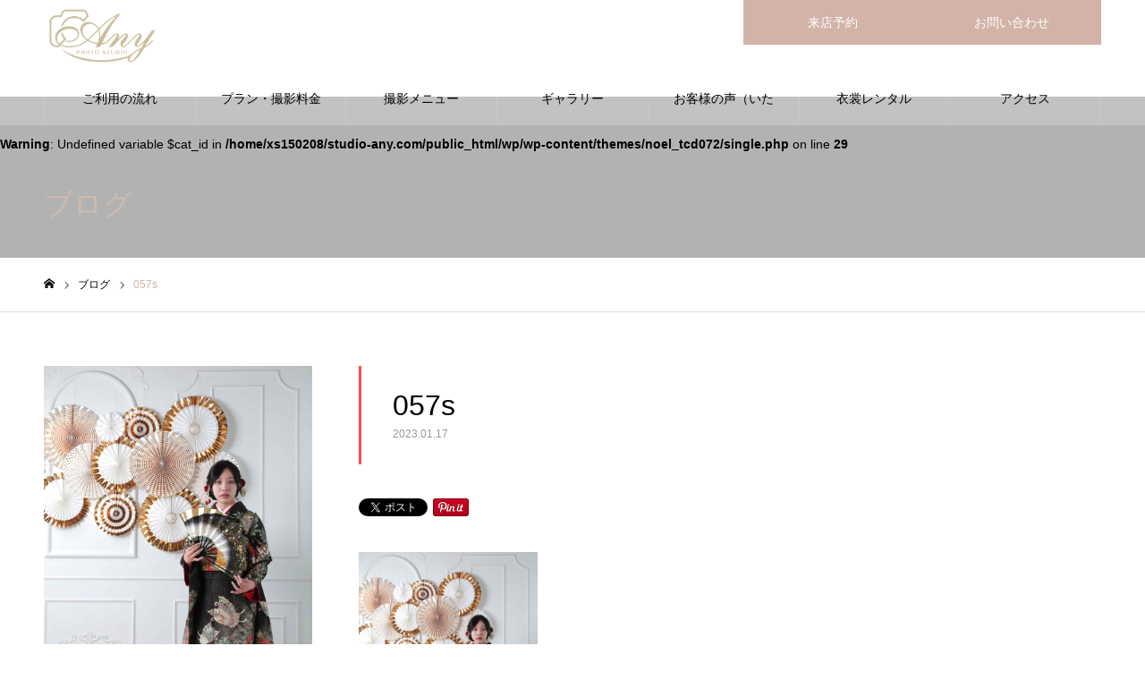

--- FILE ---
content_type: text/html; charset=UTF-8
request_url: https://studio-any.com/photogallary/adult-ceremony/057s/
body_size: 13609
content:
<!DOCTYPE html>
<html class="pc" dir="ltr" lang="ja" prefix="og: https://ogp.me/ns#">
<head>
<meta charset="UTF-8">
<!--[if IE]><meta http-equiv="X-UA-Compatible" content="IE=edge"><![endif]-->
<meta name="viewport" content="width=device-width">
<meta name="format-detection" content="telephone=no">
<meta name="description" content="北千住フォトスタジオアニー(写真スタジオ)の公式HPです。">
<link rel="pingback" href="https://studio-any.com/wp/xmlrpc.php">
<title>057s | StudioAny</title>
	<style>img:is([sizes="auto" i], [sizes^="auto," i]) { contain-intrinsic-size: 3000px 1500px }</style>
	
		<!-- All in One SEO 4.8.6.1 - aioseo.com -->
	<meta name="robots" content="max-image-preview:large" />
	<meta name="author" content="photostudioany"/>
	<link rel="canonical" href="https://studio-any.com/photogallary/adult-ceremony/057s/" />
	<meta name="generator" content="All in One SEO (AIOSEO) 4.8.6.1" />
		<meta property="og:locale" content="ja_JP" />
		<meta property="og:site_name" content="StudioAny | 北千住フォトスタジオアニー(写真スタジオ)の公式HPです。" />
		<meta property="og:type" content="article" />
		<meta property="og:title" content="057s | StudioAny" />
		<meta property="og:url" content="https://studio-any.com/photogallary/adult-ceremony/057s/" />
		<meta property="article:published_time" content="2023-01-17T12:27:23+00:00" />
		<meta property="article:modified_time" content="2023-01-17T12:27:57+00:00" />
		<meta name="twitter:card" content="summary" />
		<meta name="twitter:title" content="057s | StudioAny" />
		<script type="application/ld+json" class="aioseo-schema">
			{"@context":"https:\/\/schema.org","@graph":[{"@type":"BreadcrumbList","@id":"https:\/\/studio-any.com\/photogallary\/adult-ceremony\/057s\/#breadcrumblist","itemListElement":[{"@type":"ListItem","@id":"https:\/\/studio-any.com#listItem","position":1,"name":"\u30db\u30fc\u30e0","item":"https:\/\/studio-any.com","nextItem":{"@type":"ListItem","@id":"https:\/\/studio-any.com\/photogallary\/adult-ceremony\/057s\/#listItem","name":"057s"}},{"@type":"ListItem","@id":"https:\/\/studio-any.com\/photogallary\/adult-ceremony\/057s\/#listItem","position":2,"name":"057s","previousItem":{"@type":"ListItem","@id":"https:\/\/studio-any.com#listItem","name":"\u30db\u30fc\u30e0"}}]},{"@type":"ItemPage","@id":"https:\/\/studio-any.com\/photogallary\/adult-ceremony\/057s\/#itempage","url":"https:\/\/studio-any.com\/photogallary\/adult-ceremony\/057s\/","name":"057s | StudioAny","inLanguage":"ja","isPartOf":{"@id":"https:\/\/studio-any.com\/#website"},"breadcrumb":{"@id":"https:\/\/studio-any.com\/photogallary\/adult-ceremony\/057s\/#breadcrumblist"},"author":{"@id":"https:\/\/studio-any.com\/author\/photostudioany\/#author"},"creator":{"@id":"https:\/\/studio-any.com\/author\/photostudioany\/#author"},"datePublished":"2023-01-17T21:27:23+09:00","dateModified":"2023-01-17T21:27:57+09:00"},{"@type":"Organization","@id":"https:\/\/studio-any.com\/#organization","name":"StudioAny","description":"\u5317\u5343\u4f4f\u30d5\u30a9\u30c8\u30b9\u30bf\u30b8\u30aa\u30a2\u30cb\u30fc(\u5199\u771f\u30b9\u30bf\u30b8\u30aa)\u306e\u516c\u5f0fHP\u3067\u3059\u3002","url":"https:\/\/studio-any.com\/"},{"@type":"Person","@id":"https:\/\/studio-any.com\/author\/photostudioany\/#author","url":"https:\/\/studio-any.com\/author\/photostudioany\/","name":"photostudioany","image":{"@type":"ImageObject","@id":"https:\/\/studio-any.com\/photogallary\/adult-ceremony\/057s\/#authorImage","url":"https:\/\/secure.gravatar.com\/avatar\/47356442d1102349271f55f1a8765049da1871a1c99105f1800daa92f1e64ee9?s=96&d=mm&r=g","width":96,"height":96,"caption":"photostudioany"}},{"@type":"WebSite","@id":"https:\/\/studio-any.com\/#website","url":"https:\/\/studio-any.com\/","name":"StudioAny","description":"\u5317\u5343\u4f4f\u30d5\u30a9\u30c8\u30b9\u30bf\u30b8\u30aa\u30a2\u30cb\u30fc(\u5199\u771f\u30b9\u30bf\u30b8\u30aa)\u306e\u516c\u5f0fHP\u3067\u3059\u3002","inLanguage":"ja","publisher":{"@id":"https:\/\/studio-any.com\/#organization"}}]}
		</script>
		<!-- All in One SEO -->

<link rel="alternate" type="application/rss+xml" title="StudioAny &raquo; フィード" href="https://studio-any.com/feed/" />
<link rel="alternate" type="application/rss+xml" title="StudioAny &raquo; コメントフィード" href="https://studio-any.com/comments/feed/" />
<link rel="alternate" type="application/rss+xml" title="StudioAny &raquo; 057s のコメントのフィード" href="https://studio-any.com/photogallary/adult-ceremony/057s/feed/" />
<link rel="preconnect" href="https://fonts.googleapis.com">
<link rel="preconnect" href="https://fonts.gstatic.com" crossorigin>
<link href="https://fonts.googleapis.com/css2?family=Noto+Sans+JP:wght@400;600" rel="stylesheet">
<link rel='stylesheet' id='style-css' href='https://studio-any.com/wp/wp-content/themes/noel_tcd072/style.css?ver=1.21' type='text/css' media='all' />
<link rel='stylesheet' id='wp-block-library-css' href='https://studio-any.com/wp/wp-includes/css/dist/block-library/style.min.css?ver=6.8.3' type='text/css' media='all' />
<style id='classic-theme-styles-inline-css' type='text/css'>
/*! This file is auto-generated */
.wp-block-button__link{color:#fff;background-color:#32373c;border-radius:9999px;box-shadow:none;text-decoration:none;padding:calc(.667em + 2px) calc(1.333em + 2px);font-size:1.125em}.wp-block-file__button{background:#32373c;color:#fff;text-decoration:none}
</style>
<style id='global-styles-inline-css' type='text/css'>
:root{--wp--preset--aspect-ratio--square: 1;--wp--preset--aspect-ratio--4-3: 4/3;--wp--preset--aspect-ratio--3-4: 3/4;--wp--preset--aspect-ratio--3-2: 3/2;--wp--preset--aspect-ratio--2-3: 2/3;--wp--preset--aspect-ratio--16-9: 16/9;--wp--preset--aspect-ratio--9-16: 9/16;--wp--preset--color--black: #000000;--wp--preset--color--cyan-bluish-gray: #abb8c3;--wp--preset--color--white: #ffffff;--wp--preset--color--pale-pink: #f78da7;--wp--preset--color--vivid-red: #cf2e2e;--wp--preset--color--luminous-vivid-orange: #ff6900;--wp--preset--color--luminous-vivid-amber: #fcb900;--wp--preset--color--light-green-cyan: #7bdcb5;--wp--preset--color--vivid-green-cyan: #00d084;--wp--preset--color--pale-cyan-blue: #8ed1fc;--wp--preset--color--vivid-cyan-blue: #0693e3;--wp--preset--color--vivid-purple: #9b51e0;--wp--preset--gradient--vivid-cyan-blue-to-vivid-purple: linear-gradient(135deg,rgba(6,147,227,1) 0%,rgb(155,81,224) 100%);--wp--preset--gradient--light-green-cyan-to-vivid-green-cyan: linear-gradient(135deg,rgb(122,220,180) 0%,rgb(0,208,130) 100%);--wp--preset--gradient--luminous-vivid-amber-to-luminous-vivid-orange: linear-gradient(135deg,rgba(252,185,0,1) 0%,rgba(255,105,0,1) 100%);--wp--preset--gradient--luminous-vivid-orange-to-vivid-red: linear-gradient(135deg,rgba(255,105,0,1) 0%,rgb(207,46,46) 100%);--wp--preset--gradient--very-light-gray-to-cyan-bluish-gray: linear-gradient(135deg,rgb(238,238,238) 0%,rgb(169,184,195) 100%);--wp--preset--gradient--cool-to-warm-spectrum: linear-gradient(135deg,rgb(74,234,220) 0%,rgb(151,120,209) 20%,rgb(207,42,186) 40%,rgb(238,44,130) 60%,rgb(251,105,98) 80%,rgb(254,248,76) 100%);--wp--preset--gradient--blush-light-purple: linear-gradient(135deg,rgb(255,206,236) 0%,rgb(152,150,240) 100%);--wp--preset--gradient--blush-bordeaux: linear-gradient(135deg,rgb(254,205,165) 0%,rgb(254,45,45) 50%,rgb(107,0,62) 100%);--wp--preset--gradient--luminous-dusk: linear-gradient(135deg,rgb(255,203,112) 0%,rgb(199,81,192) 50%,rgb(65,88,208) 100%);--wp--preset--gradient--pale-ocean: linear-gradient(135deg,rgb(255,245,203) 0%,rgb(182,227,212) 50%,rgb(51,167,181) 100%);--wp--preset--gradient--electric-grass: linear-gradient(135deg,rgb(202,248,128) 0%,rgb(113,206,126) 100%);--wp--preset--gradient--midnight: linear-gradient(135deg,rgb(2,3,129) 0%,rgb(40,116,252) 100%);--wp--preset--font-size--small: 13px;--wp--preset--font-size--medium: 20px;--wp--preset--font-size--large: 36px;--wp--preset--font-size--x-large: 42px;--wp--preset--spacing--20: 0.44rem;--wp--preset--spacing--30: 0.67rem;--wp--preset--spacing--40: 1rem;--wp--preset--spacing--50: 1.5rem;--wp--preset--spacing--60: 2.25rem;--wp--preset--spacing--70: 3.38rem;--wp--preset--spacing--80: 5.06rem;--wp--preset--shadow--natural: 6px 6px 9px rgba(0, 0, 0, 0.2);--wp--preset--shadow--deep: 12px 12px 50px rgba(0, 0, 0, 0.4);--wp--preset--shadow--sharp: 6px 6px 0px rgba(0, 0, 0, 0.2);--wp--preset--shadow--outlined: 6px 6px 0px -3px rgba(255, 255, 255, 1), 6px 6px rgba(0, 0, 0, 1);--wp--preset--shadow--crisp: 6px 6px 0px rgba(0, 0, 0, 1);}:where(.is-layout-flex){gap: 0.5em;}:where(.is-layout-grid){gap: 0.5em;}body .is-layout-flex{display: flex;}.is-layout-flex{flex-wrap: wrap;align-items: center;}.is-layout-flex > :is(*, div){margin: 0;}body .is-layout-grid{display: grid;}.is-layout-grid > :is(*, div){margin: 0;}:where(.wp-block-columns.is-layout-flex){gap: 2em;}:where(.wp-block-columns.is-layout-grid){gap: 2em;}:where(.wp-block-post-template.is-layout-flex){gap: 1.25em;}:where(.wp-block-post-template.is-layout-grid){gap: 1.25em;}.has-black-color{color: var(--wp--preset--color--black) !important;}.has-cyan-bluish-gray-color{color: var(--wp--preset--color--cyan-bluish-gray) !important;}.has-white-color{color: var(--wp--preset--color--white) !important;}.has-pale-pink-color{color: var(--wp--preset--color--pale-pink) !important;}.has-vivid-red-color{color: var(--wp--preset--color--vivid-red) !important;}.has-luminous-vivid-orange-color{color: var(--wp--preset--color--luminous-vivid-orange) !important;}.has-luminous-vivid-amber-color{color: var(--wp--preset--color--luminous-vivid-amber) !important;}.has-light-green-cyan-color{color: var(--wp--preset--color--light-green-cyan) !important;}.has-vivid-green-cyan-color{color: var(--wp--preset--color--vivid-green-cyan) !important;}.has-pale-cyan-blue-color{color: var(--wp--preset--color--pale-cyan-blue) !important;}.has-vivid-cyan-blue-color{color: var(--wp--preset--color--vivid-cyan-blue) !important;}.has-vivid-purple-color{color: var(--wp--preset--color--vivid-purple) !important;}.has-black-background-color{background-color: var(--wp--preset--color--black) !important;}.has-cyan-bluish-gray-background-color{background-color: var(--wp--preset--color--cyan-bluish-gray) !important;}.has-white-background-color{background-color: var(--wp--preset--color--white) !important;}.has-pale-pink-background-color{background-color: var(--wp--preset--color--pale-pink) !important;}.has-vivid-red-background-color{background-color: var(--wp--preset--color--vivid-red) !important;}.has-luminous-vivid-orange-background-color{background-color: var(--wp--preset--color--luminous-vivid-orange) !important;}.has-luminous-vivid-amber-background-color{background-color: var(--wp--preset--color--luminous-vivid-amber) !important;}.has-light-green-cyan-background-color{background-color: var(--wp--preset--color--light-green-cyan) !important;}.has-vivid-green-cyan-background-color{background-color: var(--wp--preset--color--vivid-green-cyan) !important;}.has-pale-cyan-blue-background-color{background-color: var(--wp--preset--color--pale-cyan-blue) !important;}.has-vivid-cyan-blue-background-color{background-color: var(--wp--preset--color--vivid-cyan-blue) !important;}.has-vivid-purple-background-color{background-color: var(--wp--preset--color--vivid-purple) !important;}.has-black-border-color{border-color: var(--wp--preset--color--black) !important;}.has-cyan-bluish-gray-border-color{border-color: var(--wp--preset--color--cyan-bluish-gray) !important;}.has-white-border-color{border-color: var(--wp--preset--color--white) !important;}.has-pale-pink-border-color{border-color: var(--wp--preset--color--pale-pink) !important;}.has-vivid-red-border-color{border-color: var(--wp--preset--color--vivid-red) !important;}.has-luminous-vivid-orange-border-color{border-color: var(--wp--preset--color--luminous-vivid-orange) !important;}.has-luminous-vivid-amber-border-color{border-color: var(--wp--preset--color--luminous-vivid-amber) !important;}.has-light-green-cyan-border-color{border-color: var(--wp--preset--color--light-green-cyan) !important;}.has-vivid-green-cyan-border-color{border-color: var(--wp--preset--color--vivid-green-cyan) !important;}.has-pale-cyan-blue-border-color{border-color: var(--wp--preset--color--pale-cyan-blue) !important;}.has-vivid-cyan-blue-border-color{border-color: var(--wp--preset--color--vivid-cyan-blue) !important;}.has-vivid-purple-border-color{border-color: var(--wp--preset--color--vivid-purple) !important;}.has-vivid-cyan-blue-to-vivid-purple-gradient-background{background: var(--wp--preset--gradient--vivid-cyan-blue-to-vivid-purple) !important;}.has-light-green-cyan-to-vivid-green-cyan-gradient-background{background: var(--wp--preset--gradient--light-green-cyan-to-vivid-green-cyan) !important;}.has-luminous-vivid-amber-to-luminous-vivid-orange-gradient-background{background: var(--wp--preset--gradient--luminous-vivid-amber-to-luminous-vivid-orange) !important;}.has-luminous-vivid-orange-to-vivid-red-gradient-background{background: var(--wp--preset--gradient--luminous-vivid-orange-to-vivid-red) !important;}.has-very-light-gray-to-cyan-bluish-gray-gradient-background{background: var(--wp--preset--gradient--very-light-gray-to-cyan-bluish-gray) !important;}.has-cool-to-warm-spectrum-gradient-background{background: var(--wp--preset--gradient--cool-to-warm-spectrum) !important;}.has-blush-light-purple-gradient-background{background: var(--wp--preset--gradient--blush-light-purple) !important;}.has-blush-bordeaux-gradient-background{background: var(--wp--preset--gradient--blush-bordeaux) !important;}.has-luminous-dusk-gradient-background{background: var(--wp--preset--gradient--luminous-dusk) !important;}.has-pale-ocean-gradient-background{background: var(--wp--preset--gradient--pale-ocean) !important;}.has-electric-grass-gradient-background{background: var(--wp--preset--gradient--electric-grass) !important;}.has-midnight-gradient-background{background: var(--wp--preset--gradient--midnight) !important;}.has-small-font-size{font-size: var(--wp--preset--font-size--small) !important;}.has-medium-font-size{font-size: var(--wp--preset--font-size--medium) !important;}.has-large-font-size{font-size: var(--wp--preset--font-size--large) !important;}.has-x-large-font-size{font-size: var(--wp--preset--font-size--x-large) !important;}
:where(.wp-block-post-template.is-layout-flex){gap: 1.25em;}:where(.wp-block-post-template.is-layout-grid){gap: 1.25em;}
:where(.wp-block-columns.is-layout-flex){gap: 2em;}:where(.wp-block-columns.is-layout-grid){gap: 2em;}
:root :where(.wp-block-pullquote){font-size: 1.5em;line-height: 1.6;}
</style>
<link rel='stylesheet' id='contact-form-7-css' href='https://studio-any.com/wp/wp-content/plugins/contact-form-7/includes/css/styles.css?ver=6.1.1' type='text/css' media='all' />
<link rel='stylesheet' id='foobox-free-min-css' href='https://studio-any.com/wp/wp-content/plugins/foobox-image-lightbox/free/css/foobox.free.min.css?ver=2.7.35' type='text/css' media='all' />
<style>:root {
  --tcd-font-type1: Arial,"Hiragino Sans","Yu Gothic Medium","Meiryo",sans-serif;
  --tcd-font-type2: "Times New Roman",Times,"Yu Mincho","游明朝","游明朝体","Hiragino Mincho Pro",serif;
  --tcd-font-type3: Palatino,"Yu Kyokasho","游教科書体","UD デジタル 教科書体 N","游明朝","游明朝体","Hiragino Mincho Pro","Meiryo",serif;
  --tcd-font-type-logo: "Noto Sans JP",sans-serif;
}</style>
<script type="text/javascript" src="https://studio-any.com/wp/wp-includes/js/jquery/jquery.min.js?ver=3.7.1" id="jquery-core-js"></script>
<script type="text/javascript" src="https://studio-any.com/wp/wp-includes/js/jquery/jquery-migrate.min.js?ver=3.4.1" id="jquery-migrate-js"></script>
<script type="text/javascript" id="foobox-free-min-js-before">
/* <![CDATA[ */
/* Run FooBox FREE (v2.7.35) */
var FOOBOX = window.FOOBOX = {
	ready: true,
	disableOthers: false,
	o: {wordpress: { enabled: true }, countMessage:'image %index of %total', captions: { dataTitle: ["captionTitle","title"], dataDesc: ["captionDesc","description"] }, rel: '', excludes:'.fbx-link,.nofoobox,.nolightbox,a[href*="pinterest.com/pin/create/button/"]', affiliate : { enabled: false }},
	selectors: [
		".foogallery-container.foogallery-lightbox-foobox", ".foogallery-container.foogallery-lightbox-foobox-free", ".gallery", ".wp-block-gallery", ".wp-caption", ".wp-block-image", "a:has(img[class*=wp-image-])", ".foobox"
	],
	pre: function( $ ){
		// Custom JavaScript (Pre)
		
	},
	post: function( $ ){
		// Custom JavaScript (Post)
		
		// Custom Captions Code
		
	},
	custom: function( $ ){
		// Custom Extra JS
		
	}
};
/* ]]> */
</script>
<script type="text/javascript" src="https://studio-any.com/wp/wp-content/plugins/foobox-image-lightbox/free/js/foobox.free.min.js?ver=2.7.35" id="foobox-free-min-js"></script>
<link rel="https://api.w.org/" href="https://studio-any.com/wp-json/" /><link rel="alternate" title="JSON" type="application/json" href="https://studio-any.com/wp-json/wp/v2/media/2202" /><link rel='shortlink' href='https://studio-any.com/?p=2202' />
<link rel="alternate" title="oEmbed (JSON)" type="application/json+oembed" href="https://studio-any.com/wp-json/oembed/1.0/embed?url=https%3A%2F%2Fstudio-any.com%2Fphotogallary%2Fadult-ceremony%2F057s%2F" />
<link rel="alternate" title="oEmbed (XML)" type="text/xml+oembed" href="https://studio-any.com/wp-json/oembed/1.0/embed?url=https%3A%2F%2Fstudio-any.com%2Fphotogallary%2Fadult-ceremony%2F057s%2F&#038;format=xml" />

		<!-- GA Google Analytics @ https://m0n.co/ga -->
		<script async src="https://www.googletagmanager.com/gtag/js?id=GT-WBKSBBQT"></script>
		<script>
			window.dataLayer = window.dataLayer || [];
			function gtag(){dataLayer.push(arguments);}
			gtag('js', new Date());
			gtag('config', 'GT-WBKSBBQT');
		</script>

			<script type="text/javascript">
				(function(c,l,a,r,i,t,y){
					c[a]=c[a]||function(){(c[a].q=c[a].q||[]).push(arguments)};t=l.createElement(r);t.async=1;
					t.src="https://www.clarity.ms/tag/"+i+"?ref=wordpress";y=l.getElementsByTagName(r)[0];y.parentNode.insertBefore(t,y);
				})(window, document, "clarity", "script", "t7yb7ug1ep");
		</script>
		<link rel="stylesheet" href="https://studio-any.com/wp/wp-content/themes/noel_tcd072/css/design-plus.css?ver=1.21">
<link rel="stylesheet" href="https://studio-any.com/wp/wp-content/themes/noel_tcd072/css/sns-botton.css?ver=1.21">
<link rel="stylesheet" media="screen and (max-width:1250px)" href="https://studio-any.com/wp/wp-content/themes/noel_tcd072/css/responsive.css?ver=1.21">
<link rel="stylesheet" media="screen and (max-width:1250px)" href="https://studio-any.com/wp/wp-content/themes/noel_tcd072/css/footer-bar.css?ver=1.21">

<script src="https://studio-any.com/wp/wp-content/themes/noel_tcd072/js/jquery.easing.1.4.js?ver=1.21"></script>
<script src="https://studio-any.com/wp/wp-content/themes/noel_tcd072/js/jscript.js?ver=1.21"></script>
<script src="https://studio-any.com/wp/wp-content/themes/noel_tcd072/js/comment.js?ver=1.21"></script>


<link rel="stylesheet" href="https://studio-any.com/wp/wp-content/themes/noel_tcd072/js/perfect-scrollbar.css?ver=1.21">
<script src="https://studio-any.com/wp/wp-content/themes/noel_tcd072/js/perfect-scrollbar.min.js?ver=1.21"></script>

<script src="https://studio-any.com/wp/wp-content/themes/noel_tcd072/js/tcd_cookie.js?ver=1.21"></script>

<script src="https://studio-any.com/wp/wp-content/themes/noel_tcd072/js/header_fix.js?ver=1.21"></script>
<script src="https://studio-any.com/wp/wp-content/themes/noel_tcd072/js/header_fix_mobile.js?ver=1.21"></script>

<style type="text/css">

body, input, textarea { font-family: var(--tcd-font-type1); }

.rich_font, .p-vertical { font-family:var(--tcd-font-type1); }

.rich_font_1 { font-family: var(--tcd-font-type1); }
.rich_font_2 { font-family:var(--tcd-font-type2);  font-weight:500; }
.rich_font_3 { font-family: var(--tcd-font-type3); font-weight:500; }
.rich_font_logo { font-family: var(--tcd-font-type-logo); font-weight: bold !important;}

.post_content, #next_prev_post { font-family: var(--tcd-font-type1); }

.home #header_top { background:rgba(255,255,255,0); }
#header_top { background:rgba(255,255,255,1); }
#header_logo a { color:#ffffff; }
.pc #global_menu { background:rgba(255,255,255,0.2); }
.pc #global_menu > ul { border-left:1px solid rgba(255,255,255,0.1); }
.pc #global_menu > ul > li { border-right:1px solid rgba(255,255,255,0.1); }
.pc #global_menu > ul > li > a, .pc #global_menu ul ul li.menu-item-has-children > a:before { color:#000000; }
.pc #global_menu > ul > li > a:after { background:#ccbbb1; }
.pc #global_menu ul ul a { color:#000000; background:#ffffff; }
.pc #global_menu ul ul a:hover { background:#c9a799; }
.pc .header_fix #global_menu { background:rgba(255,255,255,0.5); }
.pc .header_fix #global_menu > ul { border-left:1px solid rgba(255,255,255,0); }
.pc .header_fix #global_menu > ul > li { border-right:1px solid rgba(255,255,255,0); }
.mobile #mobile_menu { background:#d3b3a7; }
.mobile #global_menu a { color:#ffffff !important; background:#d3b3a7; border-bottom:1px solid #ffffff; }
.mobile #global_menu li li a { background:#ccbbb1; }
.mobile #global_menu a:hover, #mobile_menu .close_button:hover, #mobile_menu #global_menu .child_menu_button:hover { color:#ffffff !important; background:#ccbbb1; }
.megamenu_clinic_list1 { border-color:#ccbbb1; background:#d3b3a7; }
.megamenu_clinic_list1 a { background:#d3b3a7; }
.megamenu_clinic_list1 ol, .megamenu_clinic_list1 li { border-color:#ccbbb1; }
.megamenu_clinic_list1 .title { color:#ffffff; }
.megamenu_clinic_list2 { border-color:#ccbbb1; background:#d3b3a7; }
.megamenu_clinic_list2 a { background:#d3b3a7; }
.megamenu_clinic_list2_inner, .megamenu_clinic_list2 ol, .megamenu_clinic_list2 li { border-color:#ccbbb1; }
.megamenu_clinic_list2 .headline, .megamenu_clinic_list2 .title { color:#ffffff; }
.megamenu_clinic_list2 .link_button a { color:#ffffff; background:#d3b3a7; }
.megamenu_clinic_list2 .link_button a:hover { color:#FFFFFF; background:#ccbbb1; }
.megamenu_campaign_list { background:#f4f4f5; }
.megamenu_campaign_list .post_list_area, .megamenu_campaign_list .menu_area a:hover, .megamenu_campaign_list .menu_area li.active a { background:#ffffff; }
.megamenu_campaign_list .menu_area a { background:#ccbbb1; }
.megamenu_campaign_list .menu_area a:hover, .megamenu_campaign_list .menu_area li.active a { color:#ccbbb1; }
.pc .header_fix #header_top { background:rgba(255,255,255,0); }
.header_fix #header_logo a { color:#d3b3a7 !important; }
#header_button .button1 a, #footer_button .button1 a { color:#ffffff; background:#d3b3a7; }
#header_button .button1 a:hover, #footer_button .button1 a:hover { color:#ffffff; background:#f45963; }
#header_button .button2 a, #footer_button .button2 a { color:#ffffff; background:#d3b3a7; }
#header_button .button2 a:hover, #footer_button .button2 a:hover { color:#ffffff; background:#f45963; }
#footer_info_content1 .button a { color:#FFFFFF; background:#d3b3a7; }
#footer_info_content1 .button a:hover { color:#FFFFFF; background:#ccbbb1; }
#footer_info_content2 .button a { color:#FFFFFF; background:#d3b3a7; }
#footer_info_content2 .button a:hover { color:#FFFFFF; background:#ccbbb1; }
#footer_banner .title { color:#d3b3a7; font-size:20px; }
#footer_menu_area, #footer_menu_area a, #footer_menu .footer_headline a:before { color:#d3b3a7; }
#footer_menu_area .footer_headline a { color:#ccbbb1; }
#footer_menu_area a:hover, #footer_menu .footer_headline a:hover:before { color:#ffffff; }
#footer_bottom, #footer_bottom a { color:#FFFFFF; }
@media screen and (max-width:950px) {
  #footer_banner .title { font-size:16px; }
}
body.single #main_col { font-size:16px; }
#page_header_catch .catch { font-size:42px; color:#d3b3a7; }
#page_header_catch .desc { font-size:16px; color:#FFFFFF; }
#page_header_catch .title { font-size:32px; color:#ccbbb1; }
#blog_list .title_area .title { font-size:20px; color:#ff4b54; }
#blog_list a:hover .title_area .title { color:#cccccc; }
#blog_list .category a, #single_category a { color:#FFFFFF; background:#d3b3a7; }
#blog_list .category a:hover, #single_category a:hover { color:#FFFFFF; background:#ccbbb1; }
#post_title_area .title { font-size:32px; }
#related_post .headline { font-size:20px; color:#ff4b52; }
@media screen and (max-width:950px) {
  body.single #main_col { font-size:13px; }
  #page_header_catch .catch { font-size:22px; }
  #page_header_catch .desc { font-size:14px; }
  #page_header_catch .title { font-size:20px; }
  #blog_list .title_area .title { font-size:16px; }
  #post_title_area .title { font-size:20px; }
  #related_post .headline { font-size:16px; }
}

.author_profile a.avatar, .animate_image, .animate_background, .animate_background .image_wrap {
  background: #FFFFFF;
}
.author_profile a.avatar img, .animate_image img, .animate_background .image {
  -webkit-transition-property: opacity; -webkit-transition: 0.5s;
  transition-property: opacity; transition: 0.5s;
}
.author_profile a.avatar:hover img, .animate_image:hover img, .animate_background:hover .image, #index_staff_slider a:hover img {
  opacity: 0.3;
}


a { color:#000; }

#bread_crumb li.last span, #comment_headline, .tcd_category_list a:hover, .tcd_category_list .child_menu_button:hover, .side_headline, #faq_category li a:hover, #faq_category li.active a, #archive_service .bottom_area .sub_category li a:hover,
  #side_service_category_list a:hover, #side_service_category_list li.active > a, #side_faq_category_list a:hover, #side_faq_category_list li.active a, #side_staff_list a:hover, #side_staff_list li.active a, .cf_data_list li a:hover,
    #side_campaign_category_list a:hover, #side_campaign_category_list li.active a, #side_clinic_list a:hover, #side_clinic_list li.active a
{ color: #d3b3a7; }

#page_header .tab, #return_top a, #comment_tab li a:hover, #comment_tab li.active a, #comment_header #comment_closed p, #submit_comment:hover, #cancel_comment_reply a:hover, #p_readmore .button:hover,
  #wp-calendar td a:hover, #post_pagination p, #post_pagination a:hover, .page_navi span.current, .page_navi a:hover, .c-pw__btn:hover
{ background-color: #d3b3a7; }

#guest_info input:focus, #comment_textarea textarea:focus, .c-pw__box-input:focus
{ border-color: #d3b3a7; }

#comment_tab li.active a:after, #comment_header #comment_closed p:after
{ border-color:#d3b3a7 transparent transparent transparent; }


#header_logo a:hover, #footer a:hover, .cardlink_title a:hover, #menu_button:hover:before, #header_logo a:hover, #related_post .item a:hover, .comment a:hover, .comment_form_wrapper a:hover, #next_prev_post a:hover,
  #bread_crumb a:hover, #bread_crumb li.home a:hover:after, .author_profile a:hover, .author_profile .author_link li a:hover:before, #post_meta_bottom a:hover, #next_prev_post a:hover:before,
    #recent_news a.link:hover, #recent_news .link:hover:after, #recent_news li a:hover .title, #searchform .submit_button:hover:before, .styled_post_list1 a:hover .title_area, .styled_post_list1 a:hover .date, .p-dropdown__title:hover:after, .p-dropdown__list li a:hover
{ color: #ccbbb1; }
.post_content a, .custom-html-widget a { color: #848484; }
.post_content a:hover, .custom-html-widget a:hover { color:#d3b3a7; }
#return_top a:hover { background-color: #ccbbb1; }
.frost_bg:before { background:rgba(242,242,242,0.1); }
.blur_image img { filter:blur(0px); }
.campaign_cat_id17 { background:#000000; }
.campaign_cat_id17:hover { background:#444444; }
.campaign_cat_id15 { background:#000000; }
.campaign_cat_id15:hover { background:#444444; }
.campaign_cat_id16 { background:#000000; }
.campaign_cat_id16:hover { background:#444444; }
.campaign_cat_id28 { background:#000000; }
.campaign_cat_id28:hover { background:#444444; }
#site_wrap { display:none; }
#site_loader_overlay {
  background:#ffffff;
  opacity: 1;
  position: fixed;
  top: 0px;
  left: 0px;
  width: 100%;
  height: 100%;
  width: 100vw;
  height: 100vh;
  z-index: 99999;
}
#site_loader_animation {
  width: 100%;
  min-width: 160px;
  font-size: 16px;
  text-align: center;
  position: fixed;
  top: 50%;
  left: 0;
  opacity: 0;
  -ms-filter: "progid:DXImageTransform.Microsoft.Alpha(Opacity=0)";
  filter: alpha(opacity=0);
  -webkit-animation: loading-dots-fadein .5s linear forwards;
  -moz-animation: loading-dots-fadein .5s linear forwards;
  -o-animation: loading-dots-fadein .5s linear forwards;
  -ms-animation: loading-dots-fadein .5s linear forwards;
  animation: loading-dots-fadein .5s linear forwards;
}
#site_loader_animation i {
  width: .5em;
  height: .5em;
  display: inline-block;
  vertical-align: middle;
  background: #e0e0e0;
  -webkit-border-radius: 50%;
  border-radius: 50%;
  margin: 0 .25em;
  background: #d3b3a7;
  -webkit-animation: loading-dots-middle-dots .5s linear infinite;
  -moz-animation: loading-dots-middle-dots .5s linear infinite;
  -ms-animation: loading-dots-middle-dots .5s linear infinite;
  -o-animation: loading-dots-middle-dots .5s linear infinite;
  animation: loading-dots-middle-dots .5s linear infinite;
}
#site_loader_animation i:first-child {
  -webkit-animation: loading-dots-first-dot .5s infinite;
  -moz-animation: loading-dots-first-dot .5s linear infinite;
  -ms-animation: loading-dots-first-dot .5s linear infinite;
  -o-animation: loading-dots-first-dot .5s linear infinite;
  animation: loading-dots-first-dot .5s linear infinite;
  -ms-filter: "progid:DXImageTransform.Microsoft.Alpha(Opacity=0)";
  opacity: 0;
  filter: alpha(opacity=0);
  -webkit-transform: translate(-1em);
  -moz-transform: translate(-1em);
  -ms-transform: translate(-1em);
  -o-transform: translate(-1em);
  transform: translate(-1em);
}
#site_loader_animation i:last-child {
  -webkit-animation: loading-dots-last-dot .5s linear infinite;
  -moz-animation: loading-dots-last-dot .5s linear infinite;
  -ms-animation: loading-dots-last-dot .5s linear infinite;
  -o-animation: loading-dots-last-dot .5s linear infinite;
  animation: loading-dots-last-dot .5s linear infinite;
}
@-webkit-keyframes loading-dots-fadein{100%{opacity:1;-ms-filter:none;filter:none}}
@-moz-keyframes loading-dots-fadein{100%{opacity:1;-ms-filter:none;filter:none}}
@-o-keyframes loading-dots-fadein{100%{opacity:1;-ms-filter:none;filter:none}}
@keyframes loading-dots-fadein{100%{opacity:1;-ms-filter:none;filter:none}}
@-webkit-keyframes loading-dots-first-dot{100%{-webkit-transform:translate(1em);-moz-transform:translate(1em);-o-transform:translate(1em);-ms-transform:translate(1em);transform:translate(1em);opacity:1;-ms-filter:none;filter:none}}
@-moz-keyframes loading-dots-first-dot{100%{-webkit-transform:translate(1em);-moz-transform:translate(1em);-o-transform:translate(1em);-ms-transform:translate(1em);transform:translate(1em);opacity:1;-ms-filter:none;filter:none}}
@-o-keyframes loading-dots-first-dot{100%{-webkit-transform:translate(1em);-moz-transform:translate(1em);-o-transform:translate(1em);-ms-transform:translate(1em);transform:translate(1em);opacity:1;-ms-filter:none;filter:none}}
@keyframes loading-dots-first-dot{100%{-webkit-transform:translate(1em);-moz-transform:translate(1em);-o-transform:translate(1em);-ms-transform:translate(1em);transform:translate(1em);opacity:1;-ms-filter:none;filter:none}}
@-webkit-keyframes loading-dots-middle-dots{100%{-webkit-transform:translate(1em);-moz-transform:translate(1em);-o-transform:translate(1em);-ms-transform:translate(1em);transform:translate(1em)}}
@-moz-keyframes loading-dots-middle-dots{100%{-webkit-transform:translate(1em);-moz-transform:translate(1em);-o-transform:translate(1em);-ms-transform:translate(1em);transform:translate(1em)}}
@-o-keyframes loading-dots-middle-dots{100%{-webkit-transform:translate(1em);-moz-transform:translate(1em);-o-transform:translate(1em);-ms-transform:translate(1em);transform:translate(1em)}}
@keyframes loading-dots-middle-dots{100%{-webkit-transform:translate(1em);-moz-transform:translate(1em);-o-transform:translate(1em);-ms-transform:translate(1em);transform:translate(1em)}}
@-webkit-keyframes loading-dots-last-dot{100%{-webkit-transform:translate(2em);-moz-transform:translate(2em);-o-transform:translate(2em);-ms-transform:translate(2em);transform:translate(2em);opacity:0;-ms-filter:"progid:DXImageTransform.Microsoft.Alpha(Opacity=0)";filter:alpha(opacity=0)}}
@-moz-keyframes loading-dots-last-dot{100%{-webkit-transform:translate(2em);-moz-transform:translate(2em);-o-transform:translate(2em);-ms-transform:translate(2em);transform:translate(2em);opacity:0;-ms-filter:"progid:DXImageTransform.Microsoft.Alpha(Opacity=0)";filter:alpha(opacity=0)}}
@-o-keyframes loading-dots-last-dot{100%{-webkit-transform:translate(2em);-moz-transform:translate(2em);-o-transform:translate(2em);-ms-transform:translate(2em);transform:translate(2em);opacity:0;-ms-filter:"progid:DXImageTransform.Microsoft.Alpha(Opacity=0)";filter:alpha(opacity=0)}}
@keyframes loading-dots-last-dot{100%{-webkit-transform:translate(2em);-moz-transform:translate(2em);-o-transform:translate(2em);-ms-transform:translate(2em);transform:translate(2em);opacity:0;-ms-filter:"progid:DXImageTransform.Microsoft.Alpha(Opacity=0)";filter:alpha(opacity=0)}}
@media only screen and (max-width: 767px) {
  #site_loader_animation i  { width: 0.25em; height: 0.25em; margin: 0 0.125em; }
}



</style>

</head>
<body id="body" class="attachment wp-singular attachment-template-default single single-attachment postid-2202 attachmentid-2202 attachment-jpeg wp-embed-responsive wp-theme-noel_tcd072 has_header_button use_mobile_header_fix">


<div id="container">

 <header id="header">

  <div id="header_top">
   <div id="header_top_inner">
    <div id="header_logo">
     
<div class="logo">
 <a href="https://studio-any.com/" title="StudioAny">
        <img class="pc_logo_image" src="https://studio-any.com/wp/wp-content/uploads/2025/09/Photo-Studio-Any-scaled.png?1768514909" alt="StudioAny" title="StudioAny" width="auto" height="70" />
          <img class="mobile_logo_image" src="https://studio-any.com/wp/wp-content/uploads/2025/09/Photo-Studio-Any-scaled.png?1768514909" alt="StudioAny" title="StudioAny" width="auto" height="50" />
   </a>
</div>

    </div>
        <a href="#" id="menu_button"><span>メニュー</span></a>
            <div id="header_button" class="clearfix">
          <div class="button button1">
      <a href="https://studio-any.com/reservation/">来店予約</a>
     </div><!-- END .header_button -->
          <div class="button button2">
      <a href="https://studio-any.com/contact-us/">お問い合わせ</a>
     </div><!-- END .header_button -->
         </div><!-- END #header_button -->
       </div><!-- END #header_top_inner -->
  </div><!-- END #header_top -->

    <nav id="global_menu">
   <ul id="menu-%e3%82%b0%e3%83%ad%e3%83%bc%e3%83%90%e3%83%ab%e3%83%a1%e3%83%8b%e3%83%a5%e3%83%bc" class="menu"><li id="menu-item-1243" class="menu-item menu-item-type-post_type menu-item-object-page menu-item-1243"><a href="https://studio-any.com/%e3%81%94%e5%88%a9%e7%94%a8%e3%81%ae%e6%b5%81%e3%82%8c/">ご利用の流れ</a></li>
<li id="menu-item-1228" class="menu-item menu-item-type-post_type menu-item-object-page menu-item-1228"><a href="https://studio-any.com/%e6%96%99%e9%87%91%e4%bd%93%e7%b3%bb/">プラン・撮影料金</a></li>
<li id="menu-item-1247" class="menu-item menu-item-type-custom menu-item-object-custom menu-item-has-children menu-item-1247"><a href="#">撮影メニュー</a>
<ul class="sub-menu">
	<li id="menu-item-1249" class="menu-item menu-item-type-custom menu-item-object-custom menu-item-1249"><a href="https://studio-any.com/campaign/shichigosan-2/">七五三</a></li>
	<li id="menu-item-1250" class="menu-item menu-item-type-custom menu-item-object-custom menu-item-1250"><a href="https://studio-any.com/campaign/adult-ceremony/">成人式</a></li>
	<li id="menu-item-1251" class="menu-item menu-item-type-custom menu-item-object-custom menu-item-1251"><a href="https://studio-any.com/campaign/bridal/">ブライダル</a></li>
	<li id="menu-item-1248" class="menu-item menu-item-type-custom menu-item-object-custom menu-item-1248"><a href="https://studio-any.com/campaign/shrine-visit/">お宮参り</a></li>
	<li id="menu-item-1253" class="menu-item menu-item-type-custom menu-item-object-custom menu-item-1253"><a href="https://studio-any.com/campaign/family-photos-2/">家族写真</a></li>
	<li id="menu-item-1252" class="menu-item menu-item-type-custom menu-item-object-custom menu-item-1252"><a href="https://studio-any.com/campaign/graduation-ceremony/">卒業式</a></li>
	<li id="menu-item-1254" class="menu-item menu-item-type-custom menu-item-object-custom menu-item-1254"><a href="https://studio-any.com/campaign/kids-photo/">キッズフォト</a></li>
	<li id="menu-item-1255" class="menu-item menu-item-type-custom menu-item-object-custom menu-item-1255"><a href="https://studio-any.com/campaign/40adult-ceremony/">男の成人式</a></li>
	<li id="menu-item-1256" class="menu-item menu-item-type-custom menu-item-object-custom menu-item-1256"><a href="https://studio-any.com/campaign/entrance-ceremony/">その他</a></li>
</ul>
</li>
<li id="menu-item-1257" class="menu-item menu-item-type-custom menu-item-object-custom menu-item-1257"><a href="https://studio-any.com/photogallary/">ギャラリー</a></li>
<li id="menu-item-1276" class="menu-item menu-item-type-post_type menu-item-object-page menu-item-1276"><a href="https://studio-any.com/%e3%81%8a%e5%ae%a2%e6%a7%98%e3%81%ae%e5%a3%b0/">お客様の声（いただいたメッセージです）</a></li>
<li id="menu-item-1234" class="menu-item menu-item-type-taxonomy menu-item-object-category menu-item-1234"><a href="https://studio-any.com/category/category1/rental-catalog/">衣裳レンタル</a></li>
<li id="menu-item-1246" class="menu-item menu-item-type-post_type menu-item-object-page menu-item-1246"><a href="https://studio-any.com/%e3%82%a2%e3%82%af%e3%82%bb%e3%82%b9-2/">アクセス</a></li>
</ul>  </nav>
  
 </header>


 
 <br />
<b>Warning</b>:  Undefined variable $cat_id in <b>/home/xs150208/studio-any.com/public_html/wp/wp-content/themes/noel_tcd072/single.php</b> on line <b>29</b><br />
<div id="page_header" class="small" style="background:url(<br />
<b>Warning</b>:  Trying to access array offset on false in <b>/home/xs150208/studio-any.com/public_html/wp/wp-content/themes/noel_tcd072/single.php</b> on line <b>53</b><br />
) no-repeat center top; background-size:cover;">
 <div id="page_header_inner">
  <div id="page_header_catch">
   <div class="title rich_font">ブログ</div>  </div>
 </div>
 <div class="overlay" style="background:rgba(0,0,0,0.3);"></div></div>

<div id="bread_crumb">

<ul class="clearfix" itemscope itemtype="https://schema.org/BreadcrumbList">
 <li itemprop="itemListElement" itemscope itemtype="https://schema.org/ListItem" class="home"><a itemprop="item" href="https://studio-any.com/"><span itemprop="name">ホーム</span></a><meta itemprop="position" content="1"></li>
 <li itemprop="itemListElement" itemscope itemtype="https://schema.org/ListItem"><a itemprop="item" href="https://studio-any.com/blog/"><span itemprop="name">ブログ</span></a><meta itemprop="position" content="2"></li>
  <li class="last" itemprop="itemListElement" itemscope itemtype="https://schema.org/ListItem"><span itemprop="name">057s</span><meta itemprop="position" content="4"></li>
</ul>

</div>

<div id="main_contents" class="clearfix">

 <div id="main_col" class="clearfix">

 
 <article id="article">

  <div id="post_title_area" style="border-color:#ff4b54;">
   <h1 class="title rich_font entry-title">057s</h1>
   <p class="date"><time class="entry-date updated" datetime="2023-01-17T21:27:57+09:00">2023.01.17</time></p>  </div>

  
  
  
    <div class="single_share clearfix" id="single_share_top">
   <div class="share-type5 share-top">
	<div class="sns_default_top">
		<ul class="clearfix">
			<li class="default twitter_button">
				<a href="https://twitter.com/share" class="twitter-share-button">Post</a>
			</li>
			<li class="default fbshare_button2">
				<div class="fb-share-button" data-href="https://studio-any.com/photogallary/adult-ceremony/057s/" data-layout="button_count"></div>
			</li>
			<li class="default pinterest_button">
				<a data-pin-do="buttonPin" data-pin-color="red" data-pin-count="beside" href="https://www.pinterest.com/pin/create/button/?url=https%3A%2F%2Fstudio-any.com%2Fphotogallary%2Fadult-ceremony%2F057s%2F&media=https://studio-any.com/wp/wp-content/uploads/2020/06/057s-scaled-e1673958456883.jpg&description=057s"><img src="//assets.pinterest.com/images/pidgets/pinit_fg_en_rect_red_20.png" /></a>
			</li>
	</ul>
</div>
</div>
  </div>
  
  
  
    <div class="post_content clearfix">
   <p class="attachment"><a href='https://studio-any.com/wp/wp-content/uploads/2020/06/057s-scaled-e1673958456883.jpg'><img fetchpriority="high" decoding="async" width="200" height="300" src="https://studio-any.com/wp/wp-content/uploads/2020/06/057s-200x300.jpg" class="attachment-medium size-medium" alt="黒地古典柄振袖　クール" srcset="https://studio-any.com/wp/wp-content/uploads/2020/06/057s-200x300.jpg 200w, https://studio-any.com/wp/wp-content/uploads/2020/06/057s-683x1024.jpg 683w, https://studio-any.com/wp/wp-content/uploads/2020/06/057s-768x1152.jpg 768w, https://studio-any.com/wp/wp-content/uploads/2020/06/057s-1024x1536.jpg 1024w, https://studio-any.com/wp/wp-content/uploads/2020/06/057s-1365x2048.jpg 1365w, https://studio-any.com/wp/wp-content/uploads/2020/06/057s-scaled-e1673958456883.jpg 500w" sizes="(max-width: 200px) 100vw, 200px" /></a></p>
  </div>

  
    <div class="single_share clearfix" id="single_share_bottom">
   <div class="share-type5 share-btm">
	<div class="sns_default_top">
		<ul class="clearfix">
			<li class="default twitter_button">
				<a href="https://twitter.com/share" class="twitter-share-button">Post</a>
			</li>
			<li class="default fbshare_button2">
				<div class="fb-share-button" data-href="https://studio-any.com/photogallary/adult-ceremony/057s/" data-layout="button_count"></div>
			</li>
			<li class="default pinterest_button">
				<a data-pin-do="buttonPin" data-pin-color="red" data-pin-count="beside" href="https://www.pinterest.com/pin/create/button/?url=https%3A%2F%2Fstudio-any.com%2Fphotogallary%2Fadult-ceremony%2F057s%2F&media=https://studio-any.com/wp/wp-content/uploads/2020/06/057s-scaled-e1673958456883.jpg&description=057s"><img src="//assets.pinterest.com/images/pidgets/pinit_fg_en_rect_red_20.png" /></a>
			</li>
	</ul>
</div>
</div>
  </div>
  
  
  
    <div id="next_prev_post" class="clearfix">
     </div>
  
 </article><!-- END #article -->

 
 
 
 </div><!-- END #main_col -->

 <div id="side_col">
<div class="side_widget clearfix tcd_ad_widget" id="tcd_ad_widget-2">
<a href="" target="_blank"><img src="https://studio-any.com/wp/wp-content/uploads/2020/06/057s-scaled-e1673958456883.jpg" alt="" /></a>
</div>
<div class="side_widget clearfix styled_post_list1_widget" id="styled_post_list1_widget-2">
<div class="side_headline"><span>最近の記事</span></div><ol class="styled_post_list1 clearfix">
 <li class="clearfix has_date">
  <a class="clearfix animate_background" href="https://studio-any.com/2022/02/18/%e5%8d%92%e6%a5%ad%e5%bc%8f%e8%a2%b4/" style="background:none;">
   <div class="image_wrap">
    <div class="image" style="background:url(https://studio-any.com/wp/wp-content/uploads/2022/02/hp0012-500x500.webp) no-repeat center center; background-size:cover;"></div>
   </div>
   <div class="title_area">
    <div class="title_area_inner">
     <p class="title"><span>卒業式袴</span></p>
     <p class="date"><time class="entry-date updated" datetime="2025-10-17T20:34:29+09:00">2022.02.18</time></p>    </div>
   </div>
  </a>
 </li>
 <li class="clearfix has_date">
  <a class="clearfix animate_background" href="https://studio-any.com/2022/02/17/%e6%88%90%e4%ba%ba%e5%bc%8f%e7%94%b7%e7%be%bd%e7%b9%94%e8%a2%b4/" style="background:none;">
   <div class="image_wrap">
    <div class="image" style="background:url(https://studio-any.com/wp/wp-content/uploads/2022/02/web0054-500x500.jpg) no-repeat center center; background-size:cover;"></div>
   </div>
   <div class="title_area">
    <div class="title_area_inner">
     <p class="title"><span>成人式男羽織袴</span></p>
     <p class="date"><time class="entry-date updated" datetime="2025-10-19T18:23:59+09:00">2022.02.17</time></p>    </div>
   </div>
  </a>
 </li>
 <li class="clearfix has_date">
  <a class="clearfix animate_background" href="https://studio-any.com/2021/05/28/%e6%88%90%e4%ba%ba%e5%bc%8f%e6%8c%af%e8%a2%96%e3%82%ab%e3%82%bf%e3%83%ad%e3%82%b0%ef%bc%88%e3%83%a9%e3%83%b3%e3%82%af%e3%82%a2%e3%83%83%e3%83%97%e7%84%a1%ef%bc%89/" style="background:none;">
   <div class="image_wrap">
    <div class="image" style="background:url(https://studio-any.com/wp/wp-content/uploads/2021/05/web0053-500x500.jpg) no-repeat center center; background-size:cover;"></div>
   </div>
   <div class="title_area">
    <div class="title_area_inner">
     <p class="title"><span>成人式振袖カタログ（ランクアップ無）</span></p>
     <p class="date"><time class="entry-date updated" datetime="2025-09-04T22:53:50+09:00">2021.05.28</time></p>    </div>
   </div>
  </a>
 </li>
 <li class="clearfix has_date">
  <a class="clearfix animate_background" href="https://studio-any.com/2021/05/19/%e6%88%90%e4%ba%ba%e5%bc%8f%e6%8c%af%e8%a2%96%e5%b1%95%e7%a4%ba%e4%ba%88%e7%b4%84%e4%bc%9a/" style="background:none;">
   <div class="image_wrap">
    <div class="image" style="background:url(https://studio-any.com/wp/wp-content/uploads/2021/01/IMG_0309-500x500.jpg) no-repeat center center; background-size:cover;"></div>
   </div>
   <div class="title_area">
    <div class="title_area_inner">
     <p class="title"><span>成人式振袖展示会</span></p>
     <p class="date"><time class="entry-date updated" datetime="2025-10-23T17:28:09+09:00">2021.05.19</time></p>    </div>
   </div>
  </a>
 </li>
</ol>
</div>
<div class="side_widget clearfix tcdw_category_list_widget" id="tcdw_category_list_widget-2">
<div class="side_headline"><span>カテゴリー</span></div><ul class="tcd_category_list clearfix ">
 	<li class="cat-item cat-item-18"><a href="https://studio-any.com/category/category1/">北千住フォトスタジオアニー</a>
<ul class='children'>
	<li class="cat-item cat-item-25"><a href="https://studio-any.com/category/category1/rental-catalog/">レンタル衣裳カタログ（撮影スタジオプランでご利用できます）</a>
</li>
</ul>
</li>
	<li class="cat-item cat-item-1"><a href="https://studio-any.com/category/%e6%9c%aa%e5%88%86%e9%a1%9e/">未分類</a>
</li>
</ul>
</div>
<div class="side_widget clearfix tcdw_archive_list_widget" id="tcdw_archive_list_widget-2">
		<div class="p-dropdown">
			<div class="p-dropdown__title">月を選択してください</div>
			<ul class="p-dropdown__list">
					<li><a href='https://studio-any.com/2022/02/'>2022年2月</a></li>
	<li><a href='https://studio-any.com/2021/05/'>2021年5月</a></li>
	<li><a href='https://studio-any.com/2020/09/'>2020年9月</a></li>
	<li><a href='https://studio-any.com/2020/06/'>2020年6月</a></li>
			</ul>
		</div>
</div>
<div class="side_widget clearfix widget_search" id="search-3">
<form role="search" method="get" id="searchform" class="searchform" action="https://studio-any.com/">
				<div>
					<label class="screen-reader-text" for="s">検索:</label>
					<input type="text" value="" name="s" id="s" />
					<input type="submit" id="searchsubmit" value="検索" />
				</div>
			</form></div>
</div>

</div><!-- END #main_contents -->


  <div id="footer_banner" class="clearfix">
   </div><!-- END #footer_banner -->
 

  <div id="footer_information">
  <div id="footer_information_inner" class="clearfix">
      <div id="footer_company">
        <div id="footer_logo">
     
<div class="logo">
 <a href="https://studio-any.com/" title="StudioAny">
        <img class="pc_logo_image" src="https://studio-any.com/wp/wp-content/uploads/2025/09/logo_l.png?1768514909" alt="StudioAny" title="StudioAny" width="auto" height="70" />
          <img class="mobile_logo_image" src="https://studio-any.com/wp/wp-content/uploads/2025/09/logo_l.png?1768514909" alt="StudioAny" title="StudioAny" width="auto" height="50" />
   </a>
</div>

    </div>
        <p class="desc">〒120-0034　東京都足立区千住3-34<br />
電話番号：0120-42-0489<br />
営業時間・店休日<br />
09:30～18:00（月・木・金・土・日）<br />
定休日 / 毎週火曜日・水曜日<br />
メール受付時間 / 24時間対応可能<br />
<br />
フォトスタジオアニー（株式会社やなぎ衣装店）</p>   </div><!-- END #footer_company -->
         <div id="footer_info_content1" class="footer_info_content">
    <div class="title rich_font">来店予約はこちら</div>    <p class="desc">ご来店の際は下記のフォームからご予約下さい。<br />
<br />
フォームに記載頂いた『メールアドレス』もしくは『お電話』にて、担当から折り返しご連絡をさせて頂きます。<br />
※メール、お電話での折り返し連絡はどちらでも対応してます。<br />
※フォームにご記入されたご希望の連絡方法にて、ご連絡をさせて頂きます。</p>        <div class="button">
     <a href="https://studio-any.com/reservation/">来店予約はこちら</a>
    </div>
       </div><!-- END .footer_info_content -->
      <div id="footer_info_content2" class="footer_info_content">
    <div class="title rich_font">お問い合わせ</div>    <p class="desc">当サイトを見て撮影プランがすでに決まっている場合や既存の撮影プランに無い撮影をお望みの場合、お問い合わせからご予約いただいてもＯＫです。<br />
<br />
ご予約フォームでもお問い合わせからでもご予約を対応致します。<br />
<br />
あなた様のお問い合わせをお待ちしております。</p>        <div class="button">
     <a href="https://studio-any.com/contact-us/">お問い合わせはこちら</a>
    </div>
       </div><!-- END .footer_info_content -->
     </div><!-- END #footer_information_inner -->
 </div><!-- END #footer_information -->
 

 <div id="footer_menu_area" style="background:#f4f4f5;">
  <div id="footer_menu_area_inner" class="clearfix">
         <div id="footer_menu" class="footer_menu">
        <ul id="menu-%e3%83%95%e3%83%83%e3%82%bf%e3%83%bc%e3%83%a1%e3%83%8b%e3%83%a5%e3%83%bc" class="menu"><li id="menu-item-589" class="menu-item menu-item-type-custom menu-item-object-custom menu-item-home menu-item-589"><a href="https://studio-any.com/">ホーム</a></li>
<li id="menu-item-591" class="menu-item menu-item-type-post_type menu-item-object-page menu-item-591"><a href="https://studio-any.com/reservation/">ご予約</a></li>
<li id="menu-item-590" class="menu-item menu-item-type-post_type menu-item-object-page menu-item-590"><a href="https://studio-any.com/contact-us/">お問い合わせ</a></li>
<li id="menu-item-593" class="menu-item menu-item-type-post_type menu-item-object-page menu-item-593"><a href="https://studio-any.com/saiyou/">採用情報</a></li>
</ul>   </div>
        </div><!-- END #footer_menu_area_inner -->
 </div><!-- END #footer_menu_area -->

 <div id="footer_bottom" style="background:#d3b3a7;">
  <div id="footer_bottom_inner" class="clearfix">

      <div id="return_top">
    <a href="#body"><span>PAGE TOP</span></a>
   </div>
   
         <ul id="footer_social_link" class="clearfix">
    <li class="facebook"><a href="https://ja-jp.facebook.com/yanagiisyouten/" rel="nofollow" target="_blank" title="Facebook"><span>Facebook</span></a></li>    <li class="twitter"><a href="https://twitter.com/studio_any" rel="nofollow" target="_blank" title="X"><span>X</span></a></li>                        <li class="rss"><a href="https://studio-any.com/feed/" rel="nofollow noopener" target="_blank" title="RSS"><span>RSS</span></a></li>   </ul>
   
   <p id="copyright">Copyright © 2020</p>

  </div>
 </div><!-- END #footer_bottom -->

  <div id="footer_button">
    <div class="button button1">
   <a href="https://studio-any.com/reservation/">来店予約</a>
  </div>
    <div class="button button2">
   <a href="https://studio-any.com/contact-us/">お問い合わせ</a>
  </div>
   </div><!-- END #footer_button -->
 
 
</div><!-- #container -->

<div id="mobile_menu">
 <div id="header_mobile_banner">
   </div><!-- END #header_mobile_banner -->
</div>

<script>
jQuery(document).ready(function($){
    $('#header_button').addClass('animate');
    $('#page_header').addClass('animate');
});
</script>

<script>!function(d,s,id){var js,fjs=d.getElementsByTagName(s)[0],p=/^http:/.test(d.location)?'http':'https';if(!d.getElementById(id)){js=d.createElement(s);js.id=id;js.src=p+'://platform.twitter.com/widgets.js';fjs.parentNode.insertBefore(js,fjs);}}(document, 'script', 'twitter-wjs');</script>
<!-- facebook share button code -->
<div id="fb-root"></div>
<script>
(function(d, s, id) {
  var js, fjs = d.getElementsByTagName(s)[0];
  if (d.getElementById(id)) return;
  js = d.createElement(s); js.id = id;
  js.src = "//connect.facebook.net/ja_JP/sdk.js#xfbml=1&version=v2.5";
  fjs.parentNode.insertBefore(js, fjs);
}(document, 'script', 'facebook-jssdk'));
</script>
<script async defer src="//assets.pinterest.com/js/pinit.js"></script>

<script type="speculationrules">
{"prefetch":[{"source":"document","where":{"and":[{"href_matches":"\/*"},{"not":{"href_matches":["\/wp\/wp-*.php","\/wp\/wp-admin\/*","\/wp\/wp-content\/uploads\/*","\/wp\/wp-content\/*","\/wp\/wp-content\/plugins\/*","\/wp\/wp-content\/themes\/noel_tcd072\/*","\/*\\?(.+)"]}},{"not":{"selector_matches":"a[rel~=\"nofollow\"]"}},{"not":{"selector_matches":".no-prefetch, .no-prefetch a"}}]},"eagerness":"conservative"}]}
</script>
<link rel='stylesheet' id='tinyjpfont-styles-css' href='https://studio-any.com/wp/wp-content/plugins/japanese-font-for-tinymce/addfont.css?ver=6.8.3' type='text/css' media='all' />
<script type="text/javascript" src="https://studio-any.com/wp/wp-includes/js/comment-reply.min.js?ver=6.8.3" id="comment-reply-js" async="async" data-wp-strategy="async"></script>
<script type="text/javascript" src="https://studio-any.com/wp/wp-includes/js/dist/hooks.min.js?ver=4d63a3d491d11ffd8ac6" id="wp-hooks-js"></script>
<script type="text/javascript" src="https://studio-any.com/wp/wp-includes/js/dist/i18n.min.js?ver=5e580eb46a90c2b997e6" id="wp-i18n-js"></script>
<script type="text/javascript" id="wp-i18n-js-after">
/* <![CDATA[ */
wp.i18n.setLocaleData( { 'text direction\u0004ltr': [ 'ltr' ] } );
/* ]]> */
</script>
<script type="text/javascript" src="https://studio-any.com/wp/wp-content/plugins/contact-form-7/includes/swv/js/index.js?ver=6.1.1" id="swv-js"></script>
<script type="text/javascript" id="contact-form-7-js-translations">
/* <![CDATA[ */
( function( domain, translations ) {
	var localeData = translations.locale_data[ domain ] || translations.locale_data.messages;
	localeData[""].domain = domain;
	wp.i18n.setLocaleData( localeData, domain );
} )( "contact-form-7", {"translation-revision-date":"2025-08-05 08:50:03+0000","generator":"GlotPress\/4.0.1","domain":"messages","locale_data":{"messages":{"":{"domain":"messages","plural-forms":"nplurals=1; plural=0;","lang":"ja_JP"},"This contact form is placed in the wrong place.":["\u3053\u306e\u30b3\u30f3\u30bf\u30af\u30c8\u30d5\u30a9\u30fc\u30e0\u306f\u9593\u9055\u3063\u305f\u4f4d\u7f6e\u306b\u7f6e\u304b\u308c\u3066\u3044\u307e\u3059\u3002"],"Error:":["\u30a8\u30e9\u30fc:"]}},"comment":{"reference":"includes\/js\/index.js"}} );
/* ]]> */
</script>
<script type="text/javascript" id="contact-form-7-js-before">
/* <![CDATA[ */
var wpcf7 = {
    "api": {
        "root": "https:\/\/studio-any.com\/wp-json\/",
        "namespace": "contact-form-7\/v1"
    }
};
/* ]]> */
</script>
<script type="text/javascript" src="https://studio-any.com/wp/wp-content/plugins/contact-form-7/includes/js/index.js?ver=6.1.1" id="contact-form-7-js"></script>
<script>
window.ontouchstart = function() {};
window.addEventListener('touchstart', function() {}, true);
window.addEventListener('touchstart', function() {}, false);

document.ontouchstart = function() {};
document.addEventListener('touchstart', function() {}, true);
document.addEventListener('touchstart', function() {}, false);

document.body.ontouchstart = function() {};
document.body.addEventListener('touchstart', function() {}, true);
document.body.addEventListener('touchstart', function() {}, false);
</script>
</body>
</html>